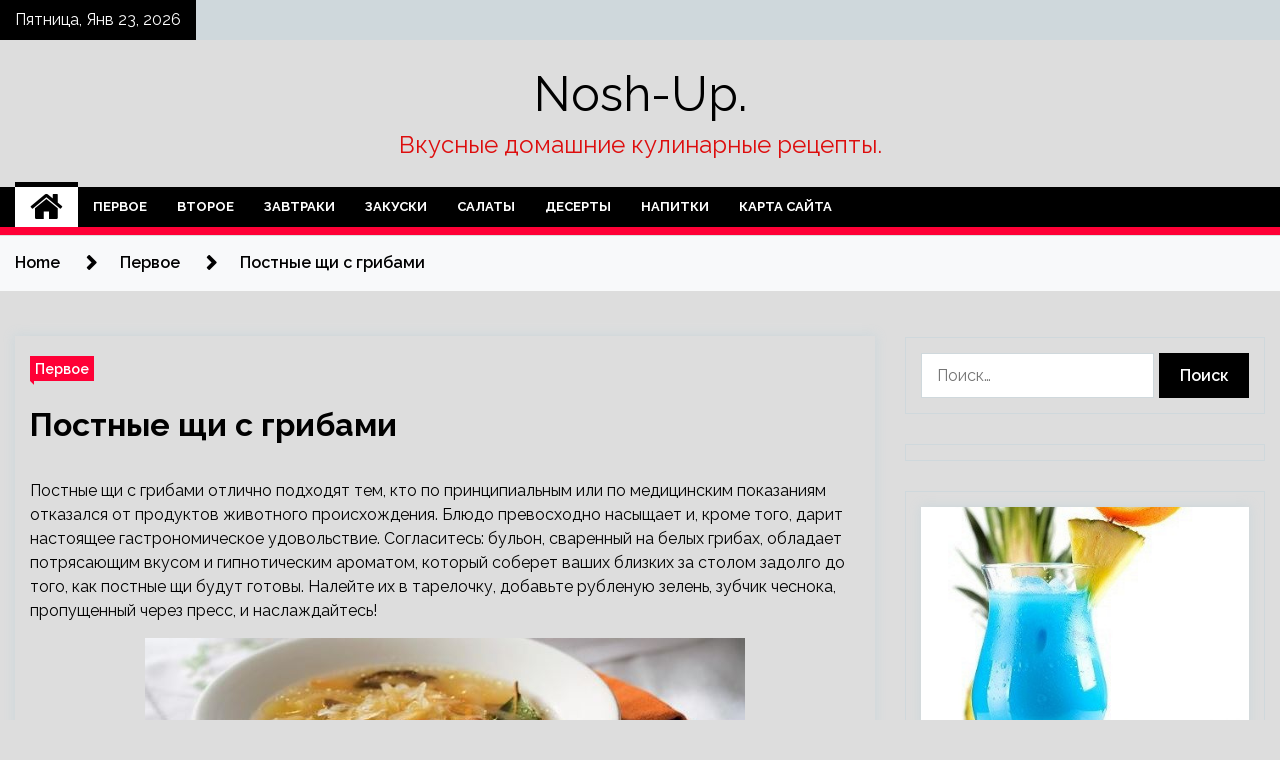

--- FILE ---
content_type: text/html; charset=UTF-8
request_url: https://nosh9nyagan.ru/pervoe/postnye-shhi-s-gribami.html
body_size: 84922
content:
<!doctype html>
<html lang="ru-RU">
<head>
	<meta charset="UTF-8">
	<meta name="viewport" content="width=device-width, initial-scale=1">
	<link rel="profile" href="https://gmpg.org/xfn/11">

	<title>Постные щи с грибами &#8212; Nosh-Up.</title>
        <style type="text/css">
                    .twp-site-branding .twp-logo,
            .twp-site-branding.twp-overlay .twp-logo,
            .twp-site-branding .twp-logo a,
            .twp-site-branding .twp-logo a:visited
            .twp-site-branding.twp-overlay .twp-logo a,
            .twp-site-branding.twp-overlay .twp-logo a:visited{
                color: #000;
            }
                </style>
<meta name='robots' content='max-image-preview:large' />
<link rel='dns-prefetch' href='//fonts.googleapis.com' />
<link rel="alternate" title="oEmbed (JSON)" type="application/json+oembed" href="https://nosh9nyagan.ru/wp-json/oembed/1.0/embed?url=https%3A%2F%2Fnosh9nyagan.ru%2Fpervoe%2Fpostnye-shhi-s-gribami.html" />
<link rel="alternate" title="oEmbed (XML)" type="text/xml+oembed" href="https://nosh9nyagan.ru/wp-json/oembed/1.0/embed?url=https%3A%2F%2Fnosh9nyagan.ru%2Fpervoe%2Fpostnye-shhi-s-gribami.html&#038;format=xml" />
<style id='wp-img-auto-sizes-contain-inline-css' type='text/css'>
img:is([sizes=auto i],[sizes^="auto," i]){contain-intrinsic-size:3000px 1500px}
/*# sourceURL=wp-img-auto-sizes-contain-inline-css */
</style>
<style id='wp-block-library-inline-css' type='text/css'>
:root{--wp-block-synced-color:#7a00df;--wp-block-synced-color--rgb:122,0,223;--wp-bound-block-color:var(--wp-block-synced-color);--wp-editor-canvas-background:#ddd;--wp-admin-theme-color:#007cba;--wp-admin-theme-color--rgb:0,124,186;--wp-admin-theme-color-darker-10:#006ba1;--wp-admin-theme-color-darker-10--rgb:0,107,160.5;--wp-admin-theme-color-darker-20:#005a87;--wp-admin-theme-color-darker-20--rgb:0,90,135;--wp-admin-border-width-focus:2px}@media (min-resolution:192dpi){:root{--wp-admin-border-width-focus:1.5px}}.wp-element-button{cursor:pointer}:root .has-very-light-gray-background-color{background-color:#eee}:root .has-very-dark-gray-background-color{background-color:#313131}:root .has-very-light-gray-color{color:#eee}:root .has-very-dark-gray-color{color:#313131}:root .has-vivid-green-cyan-to-vivid-cyan-blue-gradient-background{background:linear-gradient(135deg,#00d084,#0693e3)}:root .has-purple-crush-gradient-background{background:linear-gradient(135deg,#34e2e4,#4721fb 50%,#ab1dfe)}:root .has-hazy-dawn-gradient-background{background:linear-gradient(135deg,#faaca8,#dad0ec)}:root .has-subdued-olive-gradient-background{background:linear-gradient(135deg,#fafae1,#67a671)}:root .has-atomic-cream-gradient-background{background:linear-gradient(135deg,#fdd79a,#004a59)}:root .has-nightshade-gradient-background{background:linear-gradient(135deg,#330968,#31cdcf)}:root .has-midnight-gradient-background{background:linear-gradient(135deg,#020381,#2874fc)}:root{--wp--preset--font-size--normal:16px;--wp--preset--font-size--huge:42px}.has-regular-font-size{font-size:1em}.has-larger-font-size{font-size:2.625em}.has-normal-font-size{font-size:var(--wp--preset--font-size--normal)}.has-huge-font-size{font-size:var(--wp--preset--font-size--huge)}.has-text-align-center{text-align:center}.has-text-align-left{text-align:left}.has-text-align-right{text-align:right}.has-fit-text{white-space:nowrap!important}#end-resizable-editor-section{display:none}.aligncenter{clear:both}.items-justified-left{justify-content:flex-start}.items-justified-center{justify-content:center}.items-justified-right{justify-content:flex-end}.items-justified-space-between{justify-content:space-between}.screen-reader-text{border:0;clip-path:inset(50%);height:1px;margin:-1px;overflow:hidden;padding:0;position:absolute;width:1px;word-wrap:normal!important}.screen-reader-text:focus{background-color:#ddd;clip-path:none;color:#444;display:block;font-size:1em;height:auto;left:5px;line-height:normal;padding:15px 23px 14px;text-decoration:none;top:5px;width:auto;z-index:100000}html :where(.has-border-color){border-style:solid}html :where([style*=border-top-color]){border-top-style:solid}html :where([style*=border-right-color]){border-right-style:solid}html :where([style*=border-bottom-color]){border-bottom-style:solid}html :where([style*=border-left-color]){border-left-style:solid}html :where([style*=border-width]){border-style:solid}html :where([style*=border-top-width]){border-top-style:solid}html :where([style*=border-right-width]){border-right-style:solid}html :where([style*=border-bottom-width]){border-bottom-style:solid}html :where([style*=border-left-width]){border-left-style:solid}html :where(img[class*=wp-image-]){height:auto;max-width:100%}:where(figure){margin:0 0 1em}html :where(.is-position-sticky){--wp-admin--admin-bar--position-offset:var(--wp-admin--admin-bar--height,0px)}@media screen and (max-width:600px){html :where(.is-position-sticky){--wp-admin--admin-bar--position-offset:0px}}

/*# sourceURL=wp-block-library-inline-css */
</style><style id='global-styles-inline-css' type='text/css'>
:root{--wp--preset--aspect-ratio--square: 1;--wp--preset--aspect-ratio--4-3: 4/3;--wp--preset--aspect-ratio--3-4: 3/4;--wp--preset--aspect-ratio--3-2: 3/2;--wp--preset--aspect-ratio--2-3: 2/3;--wp--preset--aspect-ratio--16-9: 16/9;--wp--preset--aspect-ratio--9-16: 9/16;--wp--preset--color--black: #000000;--wp--preset--color--cyan-bluish-gray: #abb8c3;--wp--preset--color--white: #ffffff;--wp--preset--color--pale-pink: #f78da7;--wp--preset--color--vivid-red: #cf2e2e;--wp--preset--color--luminous-vivid-orange: #ff6900;--wp--preset--color--luminous-vivid-amber: #fcb900;--wp--preset--color--light-green-cyan: #7bdcb5;--wp--preset--color--vivid-green-cyan: #00d084;--wp--preset--color--pale-cyan-blue: #8ed1fc;--wp--preset--color--vivid-cyan-blue: #0693e3;--wp--preset--color--vivid-purple: #9b51e0;--wp--preset--gradient--vivid-cyan-blue-to-vivid-purple: linear-gradient(135deg,rgb(6,147,227) 0%,rgb(155,81,224) 100%);--wp--preset--gradient--light-green-cyan-to-vivid-green-cyan: linear-gradient(135deg,rgb(122,220,180) 0%,rgb(0,208,130) 100%);--wp--preset--gradient--luminous-vivid-amber-to-luminous-vivid-orange: linear-gradient(135deg,rgb(252,185,0) 0%,rgb(255,105,0) 100%);--wp--preset--gradient--luminous-vivid-orange-to-vivid-red: linear-gradient(135deg,rgb(255,105,0) 0%,rgb(207,46,46) 100%);--wp--preset--gradient--very-light-gray-to-cyan-bluish-gray: linear-gradient(135deg,rgb(238,238,238) 0%,rgb(169,184,195) 100%);--wp--preset--gradient--cool-to-warm-spectrum: linear-gradient(135deg,rgb(74,234,220) 0%,rgb(151,120,209) 20%,rgb(207,42,186) 40%,rgb(238,44,130) 60%,rgb(251,105,98) 80%,rgb(254,248,76) 100%);--wp--preset--gradient--blush-light-purple: linear-gradient(135deg,rgb(255,206,236) 0%,rgb(152,150,240) 100%);--wp--preset--gradient--blush-bordeaux: linear-gradient(135deg,rgb(254,205,165) 0%,rgb(254,45,45) 50%,rgb(107,0,62) 100%);--wp--preset--gradient--luminous-dusk: linear-gradient(135deg,rgb(255,203,112) 0%,rgb(199,81,192) 50%,rgb(65,88,208) 100%);--wp--preset--gradient--pale-ocean: linear-gradient(135deg,rgb(255,245,203) 0%,rgb(182,227,212) 50%,rgb(51,167,181) 100%);--wp--preset--gradient--electric-grass: linear-gradient(135deg,rgb(202,248,128) 0%,rgb(113,206,126) 100%);--wp--preset--gradient--midnight: linear-gradient(135deg,rgb(2,3,129) 0%,rgb(40,116,252) 100%);--wp--preset--font-size--small: 13px;--wp--preset--font-size--medium: 20px;--wp--preset--font-size--large: 36px;--wp--preset--font-size--x-large: 42px;--wp--preset--spacing--20: 0.44rem;--wp--preset--spacing--30: 0.67rem;--wp--preset--spacing--40: 1rem;--wp--preset--spacing--50: 1.5rem;--wp--preset--spacing--60: 2.25rem;--wp--preset--spacing--70: 3.38rem;--wp--preset--spacing--80: 5.06rem;--wp--preset--shadow--natural: 6px 6px 9px rgba(0, 0, 0, 0.2);--wp--preset--shadow--deep: 12px 12px 50px rgba(0, 0, 0, 0.4);--wp--preset--shadow--sharp: 6px 6px 0px rgba(0, 0, 0, 0.2);--wp--preset--shadow--outlined: 6px 6px 0px -3px rgb(255, 255, 255), 6px 6px rgb(0, 0, 0);--wp--preset--shadow--crisp: 6px 6px 0px rgb(0, 0, 0);}:where(.is-layout-flex){gap: 0.5em;}:where(.is-layout-grid){gap: 0.5em;}body .is-layout-flex{display: flex;}.is-layout-flex{flex-wrap: wrap;align-items: center;}.is-layout-flex > :is(*, div){margin: 0;}body .is-layout-grid{display: grid;}.is-layout-grid > :is(*, div){margin: 0;}:where(.wp-block-columns.is-layout-flex){gap: 2em;}:where(.wp-block-columns.is-layout-grid){gap: 2em;}:where(.wp-block-post-template.is-layout-flex){gap: 1.25em;}:where(.wp-block-post-template.is-layout-grid){gap: 1.25em;}.has-black-color{color: var(--wp--preset--color--black) !important;}.has-cyan-bluish-gray-color{color: var(--wp--preset--color--cyan-bluish-gray) !important;}.has-white-color{color: var(--wp--preset--color--white) !important;}.has-pale-pink-color{color: var(--wp--preset--color--pale-pink) !important;}.has-vivid-red-color{color: var(--wp--preset--color--vivid-red) !important;}.has-luminous-vivid-orange-color{color: var(--wp--preset--color--luminous-vivid-orange) !important;}.has-luminous-vivid-amber-color{color: var(--wp--preset--color--luminous-vivid-amber) !important;}.has-light-green-cyan-color{color: var(--wp--preset--color--light-green-cyan) !important;}.has-vivid-green-cyan-color{color: var(--wp--preset--color--vivid-green-cyan) !important;}.has-pale-cyan-blue-color{color: var(--wp--preset--color--pale-cyan-blue) !important;}.has-vivid-cyan-blue-color{color: var(--wp--preset--color--vivid-cyan-blue) !important;}.has-vivid-purple-color{color: var(--wp--preset--color--vivid-purple) !important;}.has-black-background-color{background-color: var(--wp--preset--color--black) !important;}.has-cyan-bluish-gray-background-color{background-color: var(--wp--preset--color--cyan-bluish-gray) !important;}.has-white-background-color{background-color: var(--wp--preset--color--white) !important;}.has-pale-pink-background-color{background-color: var(--wp--preset--color--pale-pink) !important;}.has-vivid-red-background-color{background-color: var(--wp--preset--color--vivid-red) !important;}.has-luminous-vivid-orange-background-color{background-color: var(--wp--preset--color--luminous-vivid-orange) !important;}.has-luminous-vivid-amber-background-color{background-color: var(--wp--preset--color--luminous-vivid-amber) !important;}.has-light-green-cyan-background-color{background-color: var(--wp--preset--color--light-green-cyan) !important;}.has-vivid-green-cyan-background-color{background-color: var(--wp--preset--color--vivid-green-cyan) !important;}.has-pale-cyan-blue-background-color{background-color: var(--wp--preset--color--pale-cyan-blue) !important;}.has-vivid-cyan-blue-background-color{background-color: var(--wp--preset--color--vivid-cyan-blue) !important;}.has-vivid-purple-background-color{background-color: var(--wp--preset--color--vivid-purple) !important;}.has-black-border-color{border-color: var(--wp--preset--color--black) !important;}.has-cyan-bluish-gray-border-color{border-color: var(--wp--preset--color--cyan-bluish-gray) !important;}.has-white-border-color{border-color: var(--wp--preset--color--white) !important;}.has-pale-pink-border-color{border-color: var(--wp--preset--color--pale-pink) !important;}.has-vivid-red-border-color{border-color: var(--wp--preset--color--vivid-red) !important;}.has-luminous-vivid-orange-border-color{border-color: var(--wp--preset--color--luminous-vivid-orange) !important;}.has-luminous-vivid-amber-border-color{border-color: var(--wp--preset--color--luminous-vivid-amber) !important;}.has-light-green-cyan-border-color{border-color: var(--wp--preset--color--light-green-cyan) !important;}.has-vivid-green-cyan-border-color{border-color: var(--wp--preset--color--vivid-green-cyan) !important;}.has-pale-cyan-blue-border-color{border-color: var(--wp--preset--color--pale-cyan-blue) !important;}.has-vivid-cyan-blue-border-color{border-color: var(--wp--preset--color--vivid-cyan-blue) !important;}.has-vivid-purple-border-color{border-color: var(--wp--preset--color--vivid-purple) !important;}.has-vivid-cyan-blue-to-vivid-purple-gradient-background{background: var(--wp--preset--gradient--vivid-cyan-blue-to-vivid-purple) !important;}.has-light-green-cyan-to-vivid-green-cyan-gradient-background{background: var(--wp--preset--gradient--light-green-cyan-to-vivid-green-cyan) !important;}.has-luminous-vivid-amber-to-luminous-vivid-orange-gradient-background{background: var(--wp--preset--gradient--luminous-vivid-amber-to-luminous-vivid-orange) !important;}.has-luminous-vivid-orange-to-vivid-red-gradient-background{background: var(--wp--preset--gradient--luminous-vivid-orange-to-vivid-red) !important;}.has-very-light-gray-to-cyan-bluish-gray-gradient-background{background: var(--wp--preset--gradient--very-light-gray-to-cyan-bluish-gray) !important;}.has-cool-to-warm-spectrum-gradient-background{background: var(--wp--preset--gradient--cool-to-warm-spectrum) !important;}.has-blush-light-purple-gradient-background{background: var(--wp--preset--gradient--blush-light-purple) !important;}.has-blush-bordeaux-gradient-background{background: var(--wp--preset--gradient--blush-bordeaux) !important;}.has-luminous-dusk-gradient-background{background: var(--wp--preset--gradient--luminous-dusk) !important;}.has-pale-ocean-gradient-background{background: var(--wp--preset--gradient--pale-ocean) !important;}.has-electric-grass-gradient-background{background: var(--wp--preset--gradient--electric-grass) !important;}.has-midnight-gradient-background{background: var(--wp--preset--gradient--midnight) !important;}.has-small-font-size{font-size: var(--wp--preset--font-size--small) !important;}.has-medium-font-size{font-size: var(--wp--preset--font-size--medium) !important;}.has-large-font-size{font-size: var(--wp--preset--font-size--large) !important;}.has-x-large-font-size{font-size: var(--wp--preset--font-size--x-large) !important;}
/*# sourceURL=global-styles-inline-css */
</style>

<style id='classic-theme-styles-inline-css' type='text/css'>
/*! This file is auto-generated */
.wp-block-button__link{color:#fff;background-color:#32373c;border-radius:9999px;box-shadow:none;text-decoration:none;padding:calc(.667em + 2px) calc(1.333em + 2px);font-size:1.125em}.wp-block-file__button{background:#32373c;color:#fff;text-decoration:none}
/*# sourceURL=/wp-includes/css/classic-themes.min.css */
</style>
<link rel='stylesheet' id='slick-css' href='https://nosh9nyagan.ru/wp-content/themes/seek/assets/libraries/slick/css/slick.css' type='text/css' media='all' />
<link rel='stylesheet' id='magnific-css' href='https://nosh9nyagan.ru/wp-content/themes/seek/assets/libraries/magnific/css/magnific-popup.css' type='text/css' media='all' />
<link rel='stylesheet' id='seek-style-css' href='https://nosh9nyagan.ru/wp-content/themes/seek/style.css' type='text/css' media='all' />
<script type="text/javascript" src="https://nosh9nyagan.ru/wp-includes/js/jquery/jquery.min.js" id="jquery-core-js"></script>
<script type="text/javascript" id="wp-disable-css-lazy-load-js-extra">
/* <![CDATA[ */
var WpDisableAsyncLinks = {"wp-disable-font-awesome":"https://nosh9nyagan.ru/wp-content/themes/seek/assets/libraries/font-awesome/css/font-awesome.min.css","wp-disable-google-fonts":"https://fonts.googleapis.com/css?family=Raleway:400,400i,600,600i,700&display=swap"};
//# sourceURL=wp-disable-css-lazy-load-js-extra
/* ]]> */
</script>
<script type="text/javascript" src="https://nosh9nyagan.ru/wp-content/plugins/wp-disable/js/css-lazy-load.min.js" id="wp-disable-css-lazy-load-js"></script>
<link rel="canonical" href="https://nosh9nyagan.ru/pervoe/postnye-shhi-s-gribami.html" />
<link rel="pingback" href="https://nosh9nyagan.ru/xmlrpc.php">
<meta name="keywords" content="грибы кислая капуста лук пост щи" />
<meta name="description" content="Постные щи с грибами отлично подходят тем, кто по принципиальным или по медицинским показаниям отказался от продуктов животного происхождения. Блюдо превосходно..." />
		<style type="text/css">
					.site-title a,
			.site-description {
				color: #dd0d0d;
			}
				</style>
		<style type="text/css" id="custom-background-css">
body.custom-background { background-color: #dddddd; }
</style>
	<link rel="alternate" type="application/rss+xml" title="RSS" href="https://nosh9nyagan.ru/rsslatest.xml" /></head>

<body class="wp-singular post-template-default single single-post postid-504 single-format-standard custom-background wp-theme-seek sticky-header right-sidebar full-width">
	<div id="page" class="site">
	<a class="skip-link screen-reader-text" href="#content">Skip to content</a>
	<header id="masthead" class="site-header">
							<div class="twp-topbar clearfix">
				<div class="twp-topbar-content-left twp-float-left clearfix">
											<div class="twp-current-date twp-float-left">
							Пятница, Янв 23, 2026						</div>
														</div><!--/twp-topbar-content-left-->
							</div><!--/twp-topbar-->
						<div class="twp-site-branding data-bg " data-background="">
			<div class="container">
				<div class="twp-wrapper">
					<div class="twp-logo">
						<div class="twp-image-wrapper"></div>
															<p class="site-title"><a href="https://nosh9nyagan.ru/" rel="home">Nosh-Up.</a></p>
																				<p class="site-description">Вкусные домашние кулинарные рецепты.</p>
											</div>
					
				</div>
			</div>
			
		</div><!-- .site-branding -->

		<nav id="site-navigation" class="twp-navigation">
			<div class="twp-nav-menu-section">
				<div class="container">
					<div class="twp-row twp-wrapper">
						<div class="twp-menu-section desktop twp-d-flex">
							<div class="twp-nav-menu"><ul id="primary-menu" class="twp-nav-menu"><li class="brand-home"><a title="Home" href="https://nosh9nyagan.ru"><span class='fa fa-home'></span></a></li><li id="menu-item-196" class="menu-item menu-item-type-taxonomy menu-item-object-category current-post-ancestor current-menu-parent current-post-parent menu-item-196"><a href="https://nosh9nyagan.ru/category/pervoe">Первое</a></li>
<li id="menu-item-195" class="menu-item menu-item-type-taxonomy menu-item-object-category menu-item-195"><a href="https://nosh9nyagan.ru/category/vtoroe">Второе</a></li>
<li id="menu-item-200" class="menu-item menu-item-type-taxonomy menu-item-object-category menu-item-200"><a href="https://nosh9nyagan.ru/category/zavtraki">Завтраки</a></li>
<li id="menu-item-194" class="menu-item menu-item-type-taxonomy menu-item-object-category menu-item-194"><a href="https://nosh9nyagan.ru/category/zakuski">Закуски</a></li>
<li id="menu-item-198" class="menu-item menu-item-type-taxonomy menu-item-object-category menu-item-198"><a href="https://nosh9nyagan.ru/category/salaty">Салаты</a></li>
<li id="menu-item-197" class="menu-item menu-item-type-taxonomy menu-item-object-category menu-item-197"><a href="https://nosh9nyagan.ru/category/deserty">Десерты</a></li>
<li id="menu-item-199" class="menu-item menu-item-type-taxonomy menu-item-object-category menu-item-199"><a href="https://nosh9nyagan.ru/category/napitki">Напитки</a></li>
<li id="menu-item-201" class="menu-item menu-item-type-post_type menu-item-object-page menu-item-201"><a href="https://nosh9nyagan.ru/karta-sajta">Карта сайта</a></li>
</ul></div>							<div class="twp-menu-icon-section">
								<div class="twp-menu-icon twp-menu-icon-white" id="twp-menu-icon">
									<span></span>
								</div>
							</div>
						</div>
						<div class="twp-site-features">
																											</div>
					</div>
				</div>
							</div>
			<div class="twp-search-field-section" id="search-field">
				<div class="container">
					<div class="twp-search-field-wrapper">
						<div class="twp-search-field">
							<form role="search" method="get" class="search-form" action="https://nosh9nyagan.ru/">
				<label>
					<span class="screen-reader-text">Найти:</span>
					<input type="search" class="search-field" placeholder="Поиск&hellip;" value="" name="s" />
				</label>
				<input type="submit" class="search-submit" value="Поиск" />
			</form>						</div>
						<div class="twp-close-icon-section">
							<span class="twp-close-icon" id="search-close">
								<span></span>
								<span></span>
							</span>
						</div>
					</div>

				</div>
			</div>
			<!-- trending news section -->
							
			<!-- main banner content -->
		</nav><!-- #site-navigation -->
	</header><!-- #masthead -->
	<div id="sticky-nav-menu" style="height:1px;"></div>
	<div class="twp-mobile-menu">
		<div class="twp-mobile-close-icon">
			<span class="twp-close-icon twp-close-icon-sm twp-close-icon-white twp-rotate-90" id="twp-mobile-close">
				<span></span>
				<span></span>
			</span>
		</div>
	</div>
	<div class="twp-body-overlay" id="overlay"></div>
	<!-- breadcrums -->
	

        <div class="twp-breadcrumbs">
            <div class="container">
                <div role="navigation" aria-label="Breadcrumbs" class="breadcrumb-trail breadcrumbs" itemprop="breadcrumb"><ul class="trail-items" itemscope itemtype="http://schema.org/BreadcrumbList"><meta name="numberOfItems" content="3" /><meta name="itemListOrder" content="Ascending" /><li itemprop="itemListElement" itemscope itemtype="http://schema.org/ListItem" class="trail-item trail-begin"><a href="https://nosh9nyagan.ru" rel="home" itemprop="item"><span itemprop="name">Home</span></a><meta itemprop="position" content="1" /></li><li itemprop="itemListElement" itemscope itemtype="http://schema.org/ListItem" class="trail-item"><a href="https://nosh9nyagan.ru/category/pervoe" itemprop="item"><span itemprop="name">Первое</span></a><meta itemprop="position" content="2" /></li><li itemprop="itemListElement" itemscope itemtype="http://schema.org/ListItem" class="trail-item trail-end"><a href="https://nosh9nyagan.ru/pervoe/postnye-shhi-s-gribami.html" itemprop="item"><span itemprop="name">Постные щи с грибами</span></a><meta itemprop="position" content="3" /></li></ul></div>            </div>
        </div>


    
	<!-- content start -->
	<div id="content" class="site-content">
	<div id="primary" class="content-area">
		<main id="main" class="site-main">

		
<article id="post-504" class="twp-article-post post-504 post type-post status-publish format-standard has-post-thumbnail hentry category-pervoe tag-griby tag-kislaya-kapusta tag-luk tag-post tag-shhi">
	<header class="entry-header">
		<div class="twp-categories-with-bg twp-categories-with-bg-primary">
		    <ul class="cat-links"><li>
                             <a  href="https://nosh9nyagan.ru/category/pervoe" alt="View all posts in Первое"> 
                                 Первое
                             </a>
                        </li></ul>		</div>
		<h1 class="entry-title">
			<a href="" rel="bookmark">
								Постные щи с грибами			</a>
		</h1>
	    <div class="twp-author-meta">
	        	    </div>
	</header><!-- .entry-header -->
		
	
	<div class="entry-content">
		<p>Постные щи с грибами отлично подходят тем, кто по принципиальным или по медицинским показаниям отказался от продуктов животного происхождения. Блюдо превосходно насыщает и, кроме того, дарит настоящее гастрономическое удовольствие. Согласитесь: бульон, сваренный на белых грибах, обладает потрясающим вкусом и гипнотическим ароматом, который соберет ваших близких за столом задолго до того, как постные щи будут готовы. Налейте их в тарелочку, добавьте рубленую зелень, зубчик чеснока, пропущенный через пресс, и наслаждайтесь!</p>
<p>                                                                                                                                                                                                                                                                                                                                                                                                                                                                         <img decoding="async" alt="Постные щи с грибами" src="/wp-content/uploads/2023/03/4d04ffe4f074eaee4e4b38dc53c7e629.jpg" style="display:block;margin: 0 auto;" />                                                                                                                                                                                              <img decoding="async" alt="Постные щи с грибами" src="/wp-content/uploads/2023/03/f5891873698ee1279a5f2ae112d5830b.jpg" style="display:block;margin: 0 auto;" />                                                                                                                                                                                                                                                              ИНГРЕДИЕНТЫ                      </p>
<ul>
<li class="recipe__ingredient" itemprop="recipeIngredient">сушеные белые грибы – 50 г</li>
<li class="recipe__ingredient" itemprop="recipeIngredient">питьевая вода – 2 л</li>
<li class="recipe__ingredient" itemprop="recipeIngredient">репчатый лук – 2 шт.</li>
<li class="recipe__ingredient" itemprop="recipeIngredient">растительное масло – 3 ст. л.</li>
<li class="recipe__ingredient" itemprop="recipeIngredient">квашеная капуста – 200 г</li>
<li class="recipe__ingredient" itemprop="recipeIngredient">соль</li>
<li class="recipe__ingredient" itemprop="recipeIngredient">молотый черный перец</li>
</ul>
<p>                                                                    <img decoding="async" alt="Постные щи с грибами" src="/wp-content/uploads/2023/03/df0546df1523752410916b49a7d2f3a7.png" style="display:block;margin: 0 auto;" />                                                                                                                                                                                                                                      </p>
<h2 class="recipe__ingredient-title">ПОШАГОВЫЙ РЕЦЕПТ ПРИГОТОВЛЕНИЯ</h2>
<p>                                                                    Шаг 1                                                                          <img decoding="async" alt="Постные щи с грибами" src="/wp-content/uploads/2023/03/f8303e970da5df3e327dc4fdb4d6c419.jpg" style="display:block;margin: 0 auto;" />                                                                        Подготовьте грибы для постных щей. Поместите в миску, залейте 1 л воды, закройте крышкой или чистым полотенцем и оставьте на 3–4 часа при комнатной температуре.                                                                                                                                      Шаг 2                                                                          <img decoding="async" alt="Постные щи с грибами" src="/wp-content/uploads/2023/03/77c01d3020848624dcfb49e989676309.jpg" style="display:block;margin: 0 auto;" />                                                                        Лук для постных щей с грибами очистите и мелко нарежьте. В сковороде нагрейте растительное масло. Положите лук и, помешивая, жарьте на среднем огне до прозрачности.                                                                                                                                    Шаг 3                                                                          <img decoding="async" alt="Постные щи с грибами" src="/wp-content/uploads/2023/03/c16ac7722829ae17b078247b764ef006.jpg" style="display:block;margin: 0 auto;" />                                                                        Квашеную капусту для щей с грибами отожмите от рассола. Если она нарезана слишком длинными полосками, порубите помельче. Выложите капусту к луку и готовьте на слабом огне до мягкости.                                                                                                                                     Шаг 4                                                                          <img decoding="async" alt="Постные щи с грибами" src="/wp-content/uploads/2023/03/dc0f9d6b34021b8a7f48a27fb408188b.jpg" style="display:block;margin: 0 auto;" />                                                                        Грибы для щей откиньте на дуршлаг (настой соберите) и тщательно промойте. Мелко нарежьте. Настой процедите через 2 слоя марли в кастрюлю и смешайте с 1 л воды.                                                                                                                                     Шаг 5                                                                          <img decoding="async" alt="Постные щи с грибами" src="/wp-content/uploads/2023/03/c7dd3c659984c731cefddf7fcfc35129.jpg" style="display:block;margin: 0 auto;" />                                                                        Поставьте кастрюлю на огонь и доведите до кипения. Положите в кастрюлю с кипящим настоем тушеную капусту с луком и нарезанные грибы. Снова доведите до кипения. Прикройте крышкой и варите постные щи с грибами на слабом огне 30–40 минут. Посолите и поперчите. Кастрюлю с щами закройте и оставьте на выключенной горячей плите. Через 15 минут разлейте по тарелкам и подайте на стол.                                                                                                                                                       <img decoding="async" alt="Постные щи с грибами" src="/wp-content/uploads/2023/03/493097a5ca51495eaed69b1d0ea8bae0.png" style="display:block;margin: 0 auto;" />                                                                                                                            Полезный совет                          </p>
<p>Если квашеная капуста, предназначенная для постных щей с грибами, очень кислая, отожмите ее, выложите в миску и залейте холодной водой. Спустя 1-2 часа промойте капусту, снова отожмите и используйте по рецепту.</p>
<p>                                                                                                         Кстати                          </p>
<p>В зажарку для постных щей с грибами можно также добавить тертый корень сельдерея (около 100 граммов) и корень петрушки: это сделает вкус супа более насыщенным.</p>
<p> <a href="http://www.gastronom.ru/recipe/4028/shchi-postnye-s-gribami" rel="nofollow noopener" target="_blank"> gastronom.ru</a> </p>
	</div><!-- .entry-content -->
</article><!-- #post-504 -->
				<div class="twp-single-next-post">
					<div class="twp-next-post">
						<a href="https://nosh9nyagan.ru/deserty/rogaliki-na-smetane-s-varenoi-sgyshenkoi.html">
							Next Post<i class="fa fa-chevron-right"></i>
						</a>
					</div>

					<div class="twp-categories-with-bg twp-categories-with-bg-primary "><ul class="cat-links"><li>
										<a href="https://nosh9nyagan.ru/category/deserty" alt="View all posts in Десерты"> 
											Десерты
										</a>
									</li></ul></div>					
					<h2><a href="https://nosh9nyagan.ru/deserty/rogaliki-na-smetane-s-varenoi-sgyshenkoi.html">Рогалики на сметане с вареной сгущенкой</a></h2>

					<div class="twp-author-meta"><span class="twp-post-date"><i class="fa fa-clock-o"></i>Вс Мар 19 , 2023</span></div>
						
					<div class="twp-caption">4 Приготовил :&nbsp;AlenaPrika&nbsp; Время приготовления: 1 ч. 0 мин Аппетитные рогалики с вареной сгущенкой особенно придутся по вкусу маленьким сладкоежкам. Они с удовольствием съедят их вместе с ароматным чаем, теплым молоком или лимонадом. Описание приготовления: Очень легко и просто приготовить рогалики в домашних условиях. Обязательно привлекайте к этому процессу детей, [&hellip;]</div>
											<div class="twp-image-section"><img width="600" height="399" src="https://nosh9nyagan.ru/wp-content/uploads/2023/03/rogaliki-na-smetane-s-varenoj-sgushhenkoj-88edabf.jpg" class="attachment-large size-large wp-post-image" alt="" /></div>
									</div>
									
		
		</main><!-- #main -->
	</div><!-- #primary -->


<aside id="secondary" class="widget-area">
<p></p>
<p></p>

	<section id="search-2" class="widget widget_search"><form role="search" method="get" class="search-form" action="https://nosh9nyagan.ru/">
				<label>
					<span class="screen-reader-text">Найти:</span>
					<input type="search" class="search-field" placeholder="Поиск&hellip;" value="" name="s" />
				</label>
				<input type="submit" class="search-submit" value="Поиск" />
			</form></section><section id="execphp-2" class="widget widget_execphp">			<div class="execphpwidget"></div>
		</section><section id="seek-featured-post-layout-2" class="widget seek_featured_post_widget">                        
            <div class="twp-featured-post-section">
                <div class="container">
                    <div class="twp-features-post-list">
                                                <div class="twp-row">
                                                                                                                            <div class="twp-col-4">
                                        <div class="twp-feature-post twp-box-shadow-sm">
                                            <div class="twp-image-section twp-image-lg twp-image-hover">
                                                                                                <a class="data-bg d-block twp-overlay-image-hover" href="https://nosh9nyagan.ru/napitki/napitok-golybye-gavaii.html" data-background="https://nosh9nyagan.ru/wp-content/uploads/2023/03/napitok-golubye-gavaji-ec46690.jpg">
                                                </a>
                                                <span class="twp-post-format-absolute">
                                                                                                    </span>
                                            </div>
                                            <div class="twp-desc">
                                                <div class="twp-categories-with-bg twp-categories-with-bg-primary">
                                                    <ul class="cat-links"><li>
                             <a  href="https://nosh9nyagan.ru/category/napitki" alt="View all posts in Напитки"> 
                                 Напитки
                             </a>
                        </li></ul>                                                </div>
                                                <h3 class="twp-post-title"><a href="https://nosh9nyagan.ru/napitki/napitok-golybye-gavaii.html">Напиток «Голубые Гавайи»</a></h3>
                                                <div class="twp-social-share-section">
                                                    <div class="twp-author-meta m-0">
                                                                                                            </div>
                                                    
                                                </div>
                                                <div class="twp-caption">
                                                    <p>3321059* Калорийность рассчитана для сырых продуктов1Ром «Бакарди»Ликер «Блу Курасао»Ананасовый сокСахарный сиропЛимонный сокАнанасЛистья мятыКоктейльная вишня 5 минут Смешайте со льдом все ингредиенты в порционной посуде. Украсьте сегментом ананаса, листиком мяты, коктейльной вишней и соломинками.Богатый вкусовыми качествами напиток. Молочный, летний, свежий. Как правило, его подают в большом стакане с кучей зонтиков и трубочек. Этот коктейль [&hellip;]</p>
                                                </div>
                                            </div>
                                        </div><!--/twp-feature-post-->
                                    </div><!--/col-->
                                                                <div class='twp-col-4'><div class='twp-full-post-list'>                                
                                                                                                                                                                                                                                                                                                                                <div class="twp-full-post twp-full-post-md data-bg twp-overlay-image-hover" data-background="https://nosh9nyagan.ru/wp-content/uploads/2023/03/napitok-snbspkokosom-inbspavokado-325c9ee.jpg">
                                        <a href="https://nosh9nyagan.ru/napitki/napitok-s-kokosom-i-avokado.html"></a>
                                        <span class="twp-post-format-absolute">
                                                                                    </span>
                                        <div class="twp-wrapper twp-overlay twp-w-100">
                                            <div class="twp-categories-with-bg twp-categories-with-bg-primary">
                                                <ul class="cat-links"><li>
                             <a  href="https://nosh9nyagan.ru/category/napitki" alt="View all posts in Напитки"> 
                                 Напитки
                             </a>
                        </li></ul>                                            </div>
                                            <h3 class="twp-post-title twp-post-title-sm"><a href="https://nosh9nyagan.ru/napitki/napitok-s-kokosom-i-avokado.html">Напиток с кокосом и авокадо</a></h3>
                                            <div class="twp-social-share-section">
                                                <div class="twp-author-meta m-0">
                                                </div>
                                                
                                            </div>
                                        </div>
                                    </div><!--/twp-feature-post-->
                                
                                                                                                                                                                                                                                                                                                                                <div class="twp-full-post twp-full-post-md data-bg twp-overlay-image-hover" data-background="https://nosh9nyagan.ru/wp-content/uploads/2023/03/napitok-snbspplodami-anony-97c10c8.jpg">
                                        <a href="https://nosh9nyagan.ru/napitki/napitok-s-plodami-anony.html"></a>
                                        <span class="twp-post-format-absolute">
                                                                                    </span>
                                        <div class="twp-wrapper twp-overlay twp-w-100">
                                            <div class="twp-categories-with-bg twp-categories-with-bg-primary">
                                                <ul class="cat-links"><li>
                             <a  href="https://nosh9nyagan.ru/category/napitki" alt="View all posts in Напитки"> 
                                 Напитки
                             </a>
                        </li></ul>                                            </div>
                                            <h3 class="twp-post-title twp-post-title-sm"><a href="https://nosh9nyagan.ru/napitki/napitok-s-plodami-anony.html">Напиток с плодами аноны</a></h3>
                                            <div class="twp-social-share-section">
                                                <div class="twp-author-meta m-0">
                                                </div>
                                                
                                            </div>
                                        </div>
                                    </div><!--/twp-feature-post-->
                                
                                </div></div><div class='twp-col-4'><ul class='twp-list-post-list twp-row'>                                                                                                                                                                                                                        
                                                                                                    <li class="twp-list-post twp-d-flex">
                                                                                <div class="twp-image-section twp-image-hover">
                                            <a href="https://nosh9nyagan.ru/napitki/napitok-iz-bazilika.html" class="data-bg"  data-background="https://nosh9nyagan.ru/wp-content/uploads/2023/03/napitok-iznbspbazilika-4448d2a-150x150.jpg"></a>
                                        </div>
                                        <div class="twp-desc">
                                            <h3 class="twp-post-title twp-post-title-sm"><a href="https://nosh9nyagan.ru/napitki/napitok-iz-bazilika.html">Напиток из базилика</a></h3>
                                            <div class="twp-author-meta">
                                            </div>
                                        </div>
                                    </li>
                                                                                                                                                                                                                        
                                                                                                    <li class="twp-list-post twp-d-flex">
                                                                                <div class="twp-image-section twp-image-hover">
                                            <a href="https://nosh9nyagan.ru/napitki/osvejaushii-arbyznyi-napitok.html" class="data-bg"  data-background="https://nosh9nyagan.ru/wp-content/uploads/2023/03/osvezhajushhij-arbuznyj-napitok-bc685d3-150x150.jpg"></a>
                                        </div>
                                        <div class="twp-desc">
                                            <h3 class="twp-post-title twp-post-title-sm"><a href="https://nosh9nyagan.ru/napitki/osvejaushii-arbyznyi-napitok.html">Освежающий арбузный напиток</a></h3>
                                            <div class="twp-author-meta">
                                            </div>
                                        </div>
                                    </li>
                                                                                                                                                                                                                        
                                                                                                    <li class="twp-list-post twp-d-flex">
                                                                                <div class="twp-image-section twp-image-hover">
                                            <a href="https://nosh9nyagan.ru/napitki/iagodnyi-napitok.html" class="data-bg"  data-background="https://nosh9nyagan.ru/wp-content/uploads/2023/03/jagodnyj-napitok-d3ed814-150x150.jpg"></a>
                                        </div>
                                        <div class="twp-desc">
                                            <h3 class="twp-post-title twp-post-title-sm"><a href="https://nosh9nyagan.ru/napitki/iagodnyi-napitok.html">Ягодный напиток</a></h3>
                                            <div class="twp-author-meta">
                                            </div>
                                        </div>
                                    </li>
                                                                                                                                                                                                                        
                                                                                                    <li class="twp-list-post twp-d-flex">
                                                                                <div class="twp-image-section twp-image-hover">
                                            <a href="https://nosh9nyagan.ru/napitki/kokosovyi-napitok.html" class="data-bg"  data-background="https://nosh9nyagan.ru/wp-content/uploads/2023/03/kokosovyj-napitok-11678b2-150x150.jpg"></a>
                                        </div>
                                        <div class="twp-desc">
                                            <h3 class="twp-post-title twp-post-title-sm"><a href="https://nosh9nyagan.ru/napitki/kokosovyi-napitok.html">Кокосовый напиток</a></h3>
                                            <div class="twp-author-meta">
                                            </div>
                                        </div>
                                    </li>
                                                                                                                                                                                                                        
                                                                                                    <li class="twp-list-post twp-d-flex">
                                                                                <div class="twp-image-section twp-image-hover">
                                            <a href="https://nosh9nyagan.ru/napitki/napitok-iz-hyrmy.html" class="data-bg"  data-background="https://nosh9nyagan.ru/wp-content/uploads/2023/03/napitok-iznbsphurmy-92f4d80-150x150.jpg"></a>
                                        </div>
                                        <div class="twp-desc">
                                            <h3 class="twp-post-title twp-post-title-sm"><a href="https://nosh9nyagan.ru/napitki/napitok-iz-hyrmy.html">Напиток из хурмы</a></h3>
                                            <div class="twp-author-meta">
                                            </div>
                                        </div>
                                    </li>
                                                                                                                                                                                                                        
                                                                                                    <li class="twp-list-post twp-d-flex">
                                                                                <div class="twp-image-section twp-image-hover">
                                            <a href="https://nosh9nyagan.ru/napitki/klukvennyi-napitok.html" class="data-bg"  data-background="https://nosh9nyagan.ru/wp-content/uploads/2023/03/kljukvennyj-napitok-5fe4e86-150x150.jpg"></a>
                                        </div>
                                        <div class="twp-desc">
                                            <h3 class="twp-post-title twp-post-title-sm"><a href="https://nosh9nyagan.ru/napitki/klukvennyi-napitok.html">Клюквенный напиток</a></h3>
                                            <div class="twp-author-meta">
                                            </div>
                                        </div>
                                    </li>
                                                                                                                                                                                                                        
                                                                                                    <li class="twp-list-post twp-d-flex">
                                                                                <div class="twp-image-section twp-image-hover">
                                            <a href="https://nosh9nyagan.ru/napitki/napitok-apelsinovyi.html" class="data-bg"  data-background="https://nosh9nyagan.ru/wp-content/uploads/2023/03/napitok-apelsinovyj-bf6cdd5-150x150.jpg"></a>
                                        </div>
                                        <div class="twp-desc">
                                            <h3 class="twp-post-title twp-post-title-sm"><a href="https://nosh9nyagan.ru/napitki/napitok-apelsinovyi.html">Напиток апельсиновый</a></h3>
                                            <div class="twp-author-meta">
                                            </div>
                                        </div>
                                    </li>
                                                                </ul></div>                                                    </div>
                    </div>
                </div><!--/twp-container-->
            </div><!--/twp-featured-post-section-->

                        </section><section id="seek-featured-post-layout-3" class="widget seek_featured_post_widget">                        
            <div class="twp-featured-post-section">
                <div class="container">
                    <div class="twp-features-post-list">
                                                <div class="twp-row">
                                                                                                                            <div class="twp-col-4">
                                        <div class="twp-feature-post twp-box-shadow-sm">
                                            <div class="twp-image-section twp-image-lg twp-image-hover">
                                                                                                <a class="data-bg d-block twp-overlay-image-hover" href="https://nosh9nyagan.ru/zakuski/pesto-s-fetoi-i-cheremshoi.html" data-background="https://nosh9nyagan.ru/wp-content/uploads/2023/04/pesto-s-fetoj-i-cheremshoj-a4e4e3f.jpg">
                                                </a>
                                                <span class="twp-post-format-absolute">
                                                                                                    </span>
                                            </div>
                                            <div class="twp-desc">
                                                <div class="twp-categories-with-bg twp-categories-with-bg-primary">
                                                    <ul class="cat-links"><li>
                             <a  href="https://nosh9nyagan.ru/category/zakuski" alt="View all posts in Закуски"> 
                                 Закуски
                             </a>
                        </li></ul>                                                </div>
                                                <h3 class="twp-post-title"><a href="https://nosh9nyagan.ru/zakuski/pesto-s-fetoi-i-cheremshoi.html">&#171;Песто&#187; с фетой и черемшой</a></h3>
                                                <div class="twp-social-share-section">
                                                    <div class="twp-author-meta m-0">
                                                                                                            </div>
                                                    
                                                </div>
                                                <div class="twp-caption">
                                                    <p>После приготовления &quot;Хлеба с фетой и черемшой&quot; осталось немного сыра и черемши, приготовила из них песто. По вкусу очень похоже на песто с пармезаном, но зато дешевле. Ингредиенты для &laquo;&quot;Песто&quot; с фетой и черемшой&raquo;:</p>
                                                </div>
                                            </div>
                                        </div><!--/twp-feature-post-->
                                    </div><!--/col-->
                                                                <div class='twp-col-4'><div class='twp-full-post-list'>                                
                                                                                                                                                                                                                                                                                                                                <div class="twp-full-post twp-full-post-md data-bg twp-overlay-image-hover" data-background="https://nosh9nyagan.ru/wp-content/uploads/2023/04/brusketta-so-svinoj-shejkoj-i-persikom-ce1d35d.jpg">
                                        <a href="https://nosh9nyagan.ru/zakuski/brysketta-so-svinoi-sheikoi-i-persikom.html"></a>
                                        <span class="twp-post-format-absolute">
                                                                                    </span>
                                        <div class="twp-wrapper twp-overlay twp-w-100">
                                            <div class="twp-categories-with-bg twp-categories-with-bg-primary">
                                                <ul class="cat-links"><li>
                             <a  href="https://nosh9nyagan.ru/category/zakuski" alt="View all posts in Закуски"> 
                                 Закуски
                             </a>
                        </li></ul>                                            </div>
                                            <h3 class="twp-post-title twp-post-title-sm"><a href="https://nosh9nyagan.ru/zakuski/brysketta-so-svinoi-sheikoi-i-persikom.html">Брускетта со свиной шейкой и персиком</a></h3>
                                            <div class="twp-social-share-section">
                                                <div class="twp-author-meta m-0">
                                                </div>
                                                
                                            </div>
                                        </div>
                                    </div><!--/twp-feature-post-->
                                
                                                                                                                                                                                                                                                                                                                                <div class="twp-full-post twp-full-post-md data-bg twp-overlay-image-hover" data-background="https://nosh9nyagan.ru/wp-content/uploads/2023/04/brusketta-na-prazdnichnyj-stol-397cbb9.jpg">
                                        <a href="https://nosh9nyagan.ru/zakuski/brysketta-na-prazdnichnyi-stol.html"></a>
                                        <span class="twp-post-format-absolute">
                                                                                    </span>
                                        <div class="twp-wrapper twp-overlay twp-w-100">
                                            <div class="twp-categories-with-bg twp-categories-with-bg-primary">
                                                <ul class="cat-links"><li>
                             <a  href="https://nosh9nyagan.ru/category/zakuski" alt="View all posts in Закуски"> 
                                 Закуски
                             </a>
                        </li></ul>                                            </div>
                                            <h3 class="twp-post-title twp-post-title-sm"><a href="https://nosh9nyagan.ru/zakuski/brysketta-na-prazdnichnyi-stol.html">Брускетта на праздничный стол</a></h3>
                                            <div class="twp-social-share-section">
                                                <div class="twp-author-meta m-0">
                                                </div>
                                                
                                            </div>
                                        </div>
                                    </div><!--/twp-feature-post-->
                                
                                </div></div><div class='twp-col-4'><ul class='twp-list-post-list twp-row'>                                                                                                                                                                                                                        
                                                                                                    <li class="twp-list-post twp-d-flex">
                                                                                <div class="twp-image-section twp-image-hover">
                                            <a href="https://nosh9nyagan.ru/zakuski/kartofel-po-peryanski.html" class="data-bg"  data-background="https://nosh9nyagan.ru/wp-content/uploads/2023/04/kartofel-po-peruanski-c28c0ce-150x150.jpg"></a>
                                        </div>
                                        <div class="twp-desc">
                                            <h3 class="twp-post-title twp-post-title-sm"><a href="https://nosh9nyagan.ru/zakuski/kartofel-po-peryanski.html">Картофель по-перуански</a></h3>
                                            <div class="twp-author-meta">
                                            </div>
                                        </div>
                                    </li>
                                                                                                                                                                                                                        
                                                                                                    <li class="twp-list-post twp-d-flex">
                                                                                <div class="twp-image-section twp-image-hover">
                                            <a href="https://nosh9nyagan.ru/zakuski/kartofel-po-marokkanski.html" class="data-bg"  data-background="https://nosh9nyagan.ru/wp-content/uploads/2023/04/kartofel-po-marokkanski-e9b3efb-150x150.jpg"></a>
                                        </div>
                                        <div class="twp-desc">
                                            <h3 class="twp-post-title twp-post-title-sm"><a href="https://nosh9nyagan.ru/zakuski/kartofel-po-marokkanski.html">Картофель по-мароккански</a></h3>
                                            <div class="twp-author-meta">
                                            </div>
                                        </div>
                                    </li>
                                                                                                                                                                                                                        
                                                                                                    <li class="twp-list-post twp-d-flex">
                                                                                <div class="twp-image-section twp-image-hover">
                                            <a href="https://nosh9nyagan.ru/zakuski/samye-krasivye-pashalnye-iaica.html" class="data-bg"  data-background="https://nosh9nyagan.ru/wp-content/uploads/2023/03/samye-krasivye-pashalnye-jajca-8a03a97-150x150.jpg"></a>
                                        </div>
                                        <div class="twp-desc">
                                            <h3 class="twp-post-title twp-post-title-sm"><a href="https://nosh9nyagan.ru/zakuski/samye-krasivye-pashalnye-iaica.html">Самые красивые пасхальные яйца</a></h3>
                                            <div class="twp-author-meta">
                                            </div>
                                        </div>
                                    </li>
                                                                                                                                                                                                                        
                                                                                                    <li class="twp-list-post twp-d-flex">
                                                                                <div class="twp-image-section twp-image-hover">
                                            <a href="https://nosh9nyagan.ru/zakuski/zakyska-iz-krabovyh-palochek.html" class="data-bg"  data-background="https://nosh9nyagan.ru/wp-content/uploads/2023/03/zakuska-iz-krabovyh-palochek-3005922-150x150.jpg"></a>
                                        </div>
                                        <div class="twp-desc">
                                            <h3 class="twp-post-title twp-post-title-sm"><a href="https://nosh9nyagan.ru/zakuski/zakyska-iz-krabovyh-palochek.html">Закуска из крабовых палочек</a></h3>
                                            <div class="twp-author-meta">
                                            </div>
                                        </div>
                                    </li>
                                                                                                                                                                                                                        
                                                                                                    <li class="twp-list-post twp-d-flex">
                                                                                <div class="twp-image-section twp-image-hover">
                                            <a href="https://nosh9nyagan.ru/zakuski/tosty-s-gyakamole.html" class="data-bg"  data-background="https://nosh9nyagan.ru/wp-content/uploads/2023/03/tosty-s-guakamole-0ab9282-150x150.jpg"></a>
                                        </div>
                                        <div class="twp-desc">
                                            <h3 class="twp-post-title twp-post-title-sm"><a href="https://nosh9nyagan.ru/zakuski/tosty-s-gyakamole.html">Тосты с гуакамоле</a></h3>
                                            <div class="twp-author-meta">
                                            </div>
                                        </div>
                                    </li>
                                                                                                                                                                                                                        
                                                                                                    <li class="twp-list-post twp-d-flex">
                                                                                <div class="twp-image-section twp-image-hover">
                                            <a href="https://nosh9nyagan.ru/zakuski/byrger-po-gavaiski.html" class="data-bg"  data-background="https://nosh9nyagan.ru/wp-content/uploads/2023/03/burger-po-gavajski-c4cad8c-150x150.jpg"></a>
                                        </div>
                                        <div class="twp-desc">
                                            <h3 class="twp-post-title twp-post-title-sm"><a href="https://nosh9nyagan.ru/zakuski/byrger-po-gavaiski.html">Бургер по &#171;гавайски&#187;</a></h3>
                                            <div class="twp-author-meta">
                                            </div>
                                        </div>
                                    </li>
                                                                                                                                                                                                                        
                                                                                                    <li class="twp-list-post twp-d-flex">
                                                                                <div class="twp-image-section twp-image-hover">
                                            <a href="https://nosh9nyagan.ru/zakuski/pashtet-iz-baklajana-v-gryzinskom-stile.html" class="data-bg"  data-background="https://nosh9nyagan.ru/wp-content/uploads/2023/03/pashtet-iz-baklazhana-v-gruzinskom-stile-82cf1f2-150x150.jpg"></a>
                                        </div>
                                        <div class="twp-desc">
                                            <h3 class="twp-post-title twp-post-title-sm"><a href="https://nosh9nyagan.ru/zakuski/pashtet-iz-baklajana-v-gryzinskom-stile.html">Паштет из баклажана в грузинском стиле</a></h3>
                                            <div class="twp-author-meta">
                                            </div>
                                        </div>
                                    </li>
                                                                </ul></div>                                                    </div>
                    </div>
                </div><!--/twp-container-->
            </div><!--/twp-featured-post-section-->

                        </section><section id="tag_cloud-2" class="widget widget_tag_cloud"><h2 class="widget-title">Метки</h2><div class="tagcloud"><a href="https://nosh9nyagan.ru/tag/blyuda-iz-yaic" class="tag-cloud-link tag-link-89 tag-link-position-1" style="font-size: 8.9722222222222pt;" aria-label="Блюда из яиц (8 элементов)">Блюда из яиц</a>
<a href="https://nosh9nyagan.ru/tag/v-duxovke" class="tag-cloud-link tag-link-124 tag-link-position-2" style="font-size: 16.944444444444pt;" aria-label="В духовке (22 элемента)">В духовке</a>
<a href="https://nosh9nyagan.ru/tag/vegetarianskie" class="tag-cloud-link tag-link-287 tag-link-position-3" style="font-size: 8.9722222222222pt;" aria-label="Вегетарианские (8 элементов)">Вегетарианские</a>
<a href="https://nosh9nyagan.ru/tag/vinegret" class="tag-cloud-link tag-link-170 tag-link-position-4" style="font-size: 8.9722222222222pt;" aria-label="Винегрет (8 элементов)">Винегрет</a>
<a href="https://nosh9nyagan.ru/tag/vypechka" class="tag-cloud-link tag-link-52 tag-link-position-5" style="font-size: 11.5pt;" aria-label="Выпечка (11 элементов)">Выпечка</a>
<a href="https://nosh9nyagan.ru/tag/garniry" class="tag-cloud-link tag-link-285 tag-link-position-6" style="font-size: 12.083333333333pt;" aria-label="Гарниры (12 элементов)">Гарниры</a>
<a href="https://nosh9nyagan.ru/tag/gribnye" class="tag-cloud-link tag-link-305 tag-link-position-7" style="font-size: 9.9444444444444pt;" aria-label="Грибные (9 элементов)">Грибные</a>
<a href="https://nosh9nyagan.ru/tag/den-rozhdeniya" class="tag-cloud-link tag-link-209 tag-link-position-8" style="font-size: 8pt;" aria-label="День рождения (7 элементов)">День рождения</a>
<a href="https://nosh9nyagan.ru/tag/zakuski-iz-gribov-i-ovoshhej" class="tag-cloud-link tag-link-187 tag-link-position-9" style="font-size: 8pt;" aria-label="Закуски из грибов и овощей (7 элементов)">Закуски из грибов и овощей</a>
<a href="https://nosh9nyagan.ru/tag/napitki" class="tag-cloud-link tag-link-4 tag-link-position-10" style="font-size: 13.444444444444pt;" aria-label="Напитки (14 элементов)">Напитки</a>
<a href="https://nosh9nyagan.ru/tag/na-prazdnichnyj-stol" class="tag-cloud-link tag-link-205 tag-link-position-11" style="font-size: 15pt;" aria-label="На праздничный стол (17 элементов)">На праздничный стол</a>
<a href="https://nosh9nyagan.ru/tag/ovoshhnye" class="tag-cloud-link tag-link-222 tag-link-position-12" style="font-size: 9.9444444444444pt;" aria-label="Овощные (9 элементов)">Овощные</a>
<a href="https://nosh9nyagan.ru/tag/ptica" class="tag-cloud-link tag-link-232 tag-link-position-13" style="font-size: 11.5pt;" aria-label="Птица (11 элементов)">Птица</a>
<a href="https://nosh9nyagan.ru/tag/recepty" class="tag-cloud-link tag-link-43 tag-link-position-14" style="font-size: 16.944444444444pt;" aria-label="Рецепты (22 элемента)">Рецепты</a>
<a href="https://nosh9nyagan.ru/tag/recepty-vtoryx-blyud" class="tag-cloud-link tag-link-220 tag-link-position-15" style="font-size: 9.9444444444444pt;" aria-label="Рецепты вторых блюд (9 элементов)">Рецепты вторых блюд</a>
<a href="https://nosh9nyagan.ru/tag/recepty-dlya-nachinayushhix" class="tag-cloud-link tag-link-211 tag-link-position-16" style="font-size: 18.694444444444pt;" aria-label="Рецепты для начинающих (27 элементов)">Рецепты для начинающих</a>
<a href="https://nosh9nyagan.ru/tag/salat-iz-kapusty" class="tag-cloud-link tag-link-32 tag-link-position-17" style="font-size: 14.416666666667pt;" aria-label="Салат из капусты (16 элементов)">Салат из капусты</a>
<a href="https://nosh9nyagan.ru/tag/salat-iz-morkovi" class="tag-cloud-link tag-link-33 tag-link-position-18" style="font-size: 19.472222222222pt;" aria-label="Салат из моркови (30 элементов)">Салат из моркови</a>
<a href="https://nosh9nyagan.ru/tag/salat-iz-ogurcov" class="tag-cloud-link tag-link-39 tag-link-position-19" style="font-size: 19.472222222222pt;" aria-label="Салат из огурцов (30 элементов)">Салат из огурцов</a>
<a href="https://nosh9nyagan.ru/tag/salat-iz-pekinskoj-kapusty" class="tag-cloud-link tag-link-37 tag-link-position-20" style="font-size: 8pt;" aria-label="Салат из пекинской капусты (7 элементов)">Салат из пекинской капусты</a>
<a href="https://nosh9nyagan.ru/tag/salat-iz-pomidorov" class="tag-cloud-link tag-link-127 tag-link-position-21" style="font-size: 11.5pt;" aria-label="Салат из помидоров (11 элементов)">Салат из помидоров</a>
<a href="https://nosh9nyagan.ru/tag/salat-iz-svekly" class="tag-cloud-link tag-link-105 tag-link-position-22" style="font-size: 15.388888888889pt;" aria-label="Салат из свеклы (18 элементов)">Салат из свеклы</a>
<a href="https://nosh9nyagan.ru/tag/salat-iz-yaic" class="tag-cloud-link tag-link-38 tag-link-position-23" style="font-size: 18.888888888889pt;" aria-label="Салат из яиц (28 элементов)">Салат из яиц</a>
<a href="https://nosh9nyagan.ru/tag/salat-kapustnyj" class="tag-cloud-link tag-link-34 tag-link-position-24" style="font-size: 12.861111111111pt;" aria-label="Салат капустный (13 элементов)">Салат капустный</a>
<a href="https://nosh9nyagan.ru/tag/salatnye-zapravki" class="tag-cloud-link tag-link-31 tag-link-position-25" style="font-size: 8.9722222222222pt;" aria-label="Салатные заправки (8 элементов)">Салатные заправки</a>
<a href="https://nosh9nyagan.ru/tag/salat-rybnyj" class="tag-cloud-link tag-link-121 tag-link-position-26" style="font-size: 14.416666666667pt;" aria-label="Салат рыбный (16 элементов)">Салат рыбный</a>
<a href="https://nosh9nyagan.ru/tag/salat-s-kukuruzoj" class="tag-cloud-link tag-link-101 tag-link-position-27" style="font-size: 9.9444444444444pt;" aria-label="Салат с кукурузой (9 элементов)">Салат с кукурузой</a>
<a href="https://nosh9nyagan.ru/tag/salat-s-kurinoj-grudkoj" class="tag-cloud-link tag-link-129 tag-link-position-28" style="font-size: 9.9444444444444pt;" aria-label="Салат с куриной грудкой (9 элементов)">Салат с куриной грудкой</a>
<a href="https://nosh9nyagan.ru/tag/salat-s-kuricej" class="tag-cloud-link tag-link-103 tag-link-position-29" style="font-size: 10.722222222222pt;" aria-label="Салат с курицей (10 элементов)">Салат с курицей</a>
<a href="https://nosh9nyagan.ru/tag/salat-s-syrom" class="tag-cloud-link tag-link-35 tag-link-position-30" style="font-size: 15pt;" aria-label="Салат с сыром (17 элементов)">Салат с сыром</a>
<a href="https://nosh9nyagan.ru/tag/salat-s-fasolyu" class="tag-cloud-link tag-link-102 tag-link-position-31" style="font-size: 8.9722222222222pt;" aria-label="Салат с фасолью (8 элементов)">Салат с фасолью</a>
<a href="https://nosh9nyagan.ru/tag/salaty-bez-majoneza" class="tag-cloud-link tag-link-40 tag-link-position-32" style="font-size: 18.888888888889pt;" aria-label="Салаты без майонеза (28 элементов)">Салаты без майонеза</a>
<a href="https://nosh9nyagan.ru/tag/salaty-na-skoruyu-ruku" class="tag-cloud-link tag-link-41 tag-link-position-33" style="font-size: 12.861111111111pt;" aria-label="Салаты на скорую руку (13 элементов)">Салаты на скорую руку</a>
<a href="https://nosh9nyagan.ru/tag/salaty-ovoshhnye" class="tag-cloud-link tag-link-142 tag-link-position-34" style="font-size: 10.722222222222pt;" aria-label="Салаты овощные (10 элементов)">Салаты овощные</a>
<a href="https://nosh9nyagan.ru/tag/salaty-prazdnichnye" class="tag-cloud-link tag-link-85 tag-link-position-35" style="font-size: 15pt;" aria-label="Салаты праздничные (17 элементов)">Салаты праздничные</a>
<a href="https://nosh9nyagan.ru/tag/salaty-prostye" class="tag-cloud-link tag-link-104 tag-link-position-36" style="font-size: 11.5pt;" aria-label="Салаты простые (11 элементов)">Салаты простые</a>
<a href="https://nosh9nyagan.ru/tag/supy-s-ovoshhami" class="tag-cloud-link tag-link-290 tag-link-position-37" style="font-size: 12.083333333333pt;" aria-label="Супы с овощами (12 элементов)">Супы с овощами</a>
<a href="https://nosh9nyagan.ru/tag/xolodnye-zakuski" class="tag-cloud-link tag-link-185 tag-link-position-38" style="font-size: 8pt;" aria-label="Холодные закуски (7 элементов)">Холодные закуски</a>
<a href="https://nosh9nyagan.ru/tag/gosti" class="tag-cloud-link tag-link-78 tag-link-position-39" style="font-size: 8pt;" aria-label="гости (7 элементов)">гости</a>
<a href="https://nosh9nyagan.ru/tag/zavtrak" class="tag-cloud-link tag-link-25 tag-link-position-40" style="font-size: 16.166666666667pt;" aria-label="завтрак (20 элементов)">завтрак</a>
<a href="https://nosh9nyagan.ru/tag/zakuska" class="tag-cloud-link tag-link-27 tag-link-position-41" style="font-size: 14.416666666667pt;" aria-label="закуска (16 элементов)">закуска</a>
<a href="https://nosh9nyagan.ru/tag/obed" class="tag-cloud-link tag-link-22 tag-link-position-42" style="font-size: 22pt;" aria-label="обед (41 элемент)">обед</a>
<a href="https://nosh9nyagan.ru/tag/post" class="tag-cloud-link tag-link-10 tag-link-position-43" style="font-size: 12.861111111111pt;" aria-label="пост (13 элементов)">пост</a>
<a href="https://nosh9nyagan.ru/tag/svinina" class="tag-cloud-link tag-link-179 tag-link-position-44" style="font-size: 8.9722222222222pt;" aria-label="свинина (8 элементов)">свинина</a>
<a href="https://nosh9nyagan.ru/tag/uzhin" class="tag-cloud-link tag-link-23 tag-link-position-45" style="font-size: 15.777777777778pt;" aria-label="ужин (19 элементов)">ужин</a></div>
</section></aside><!-- #secondary -->

	</div><!-- #content -->


<!-- footer log and social share icons -->

	
	<!-- footer widget section -->
	<div class="twp-footer-widget-section">
		<div class="container  twp-footer-border">
			<div class="twp-row">
														<div class="twp-col-3">
							<div id="custom_html-2" class="widget_text widget widget_custom_html"><div class="textwidget custom-html-widget"><p><noindex><font size="1">
Все материалы на данном сайте взяты из открытых источников и предоставляются исключительно в ознакомительных целях. Права на материалы принадлежат их владельцам. Администрация сайта ответственности за содержание материала не несет.
</font>
</noindex></p></div></div>						</div>
																<div class="twp-col-3">
							<div id="custom_html-3" class="widget_text widget widget_custom_html"><div class="textwidget custom-html-widget"><p><noindex><font size="1">
Если Вы обнаружили на нашем сайте материалы, которые нарушают авторские права, принадлежащие Вам, Вашей компании или организации, пожалуйста, сообщите нам.
</font>
</noindex></p></div></div>						</div>
																<div class="twp-col-3">
							<div id="custom_html-4" class="widget_text widget widget_custom_html"><div class="textwidget custom-html-widget"><p><noindex> <font size="1">
На сайте могут быть опубликованы материалы 18+! <br>
При цитировании ссылка на источник обязательна.
</font>
</noindex></p></div></div>						</div>
																<div class="twp-col-3">
							<div id="custom_html-5" class="widget_text widget widget_custom_html"><div class="textwidget custom-html-widget"><noindex>
<!--LiveInternet counter--><a href="https://www.liveinternet.ru/click"
target="_blank"><img id="licntECD2" width="88" height="31" style="border:0" 
title="LiveInternet: показано число просмотров за 24 часа, посетителей за 24 часа и за сегодня"
src="[data-uri]"
alt=""/></a><script>(function(d,s){d.getElementById("licntECD2").src=
"https://counter.yadro.ru/hit?t20.17;r"+escape(d.referrer)+
((typeof(s)=="undefined")?"":";s"+s.width+"*"+s.height+"*"+
(s.colorDepth?s.colorDepth:s.pixelDepth))+";u"+escape(d.URL)+
";h"+escape(d.title.substring(0,150))+";"+Math.random()})
(document,screen)</script><!--/LiveInternet-->
</noindex></div></div>						</div>
												</div><!--/twp-row-->
		</div><!--/container-->
	</div><!--/twp-footer-widget-section-->
	
	<div class="twp-footer-social-section">
		<div class="container">
			<div class="twp-footer-social">
					
			</div>
		</div>
	</div>
		

	<footer id="colophon" class="site-footer">
		<div class="container">
				<div class="site-info">
								    					
			    				</div><!-- .site-info -->
		</div>
	</footer><!-- #colophon -->
	<div class="twp-scroll-top" id="scroll-top">
		<span><i class="fa fa-chevron-up"></i></span>
	</div>
	
</div><!-- #page -->

<script type="text/javascript">
<!--
var _acic={dataProvider:10};(function(){var e=document.createElement("script");e.type="text/javascript";e.async=true;e.src="https://www.acint.net/aci.js";var t=document.getElementsByTagName("script")[0];t.parentNode.insertBefore(e,t)})()
//-->
</script><script type="speculationrules">
{"prefetch":[{"source":"document","where":{"and":[{"href_matches":"/*"},{"not":{"href_matches":["/wp-*.php","/wp-admin/*","/wp-content/uploads/*","/wp-content/*","/wp-content/plugins/*","/wp-content/themes/seek/*","/*\\?(.+)"]}},{"not":{"selector_matches":"a[rel~=\"nofollow\"]"}},{"not":{"selector_matches":".no-prefetch, .no-prefetch a"}}]},"eagerness":"conservative"}]}
</script>
<script type="text/javascript" src="https://nosh9nyagan.ru/wp-content/themes/seek/js/navigation.js" id="seek-navigation-js"></script>
<script type="text/javascript" src="https://nosh9nyagan.ru/wp-content/themes/seek/assets/libraries/slick/js/slick.min.js" id="jquery-slick-js"></script>
<script type="text/javascript" src="https://nosh9nyagan.ru/wp-content/themes/seek/assets/libraries/magnific/js/jquery.magnific-popup.min.js" id="jquery-magnific-js"></script>
<script type="text/javascript" src="https://nosh9nyagan.ru/wp-content/themes/seek/assets/libraries/color-switcher/color-switcher.js" id="seek-color-switcher-js"></script>
<script type="text/javascript" src="https://nosh9nyagan.ru/wp-content/themes/seek/js/skip-link-focus-fix.js" id="seek-skip-link-focus-fix-js"></script>
<script type="text/javascript" src="https://nosh9nyagan.ru/wp-content/themes/seek/assets/libraries/theiaStickySidebar/theia-sticky-sidebar.min.js" id="theiaStickySidebar-js"></script>
<script type="text/javascript" src="https://nosh9nyagan.ru/wp-content/themes/seek/assets/twp/js/main.js" id="seek-script-js"></script>

</body>
</html>
